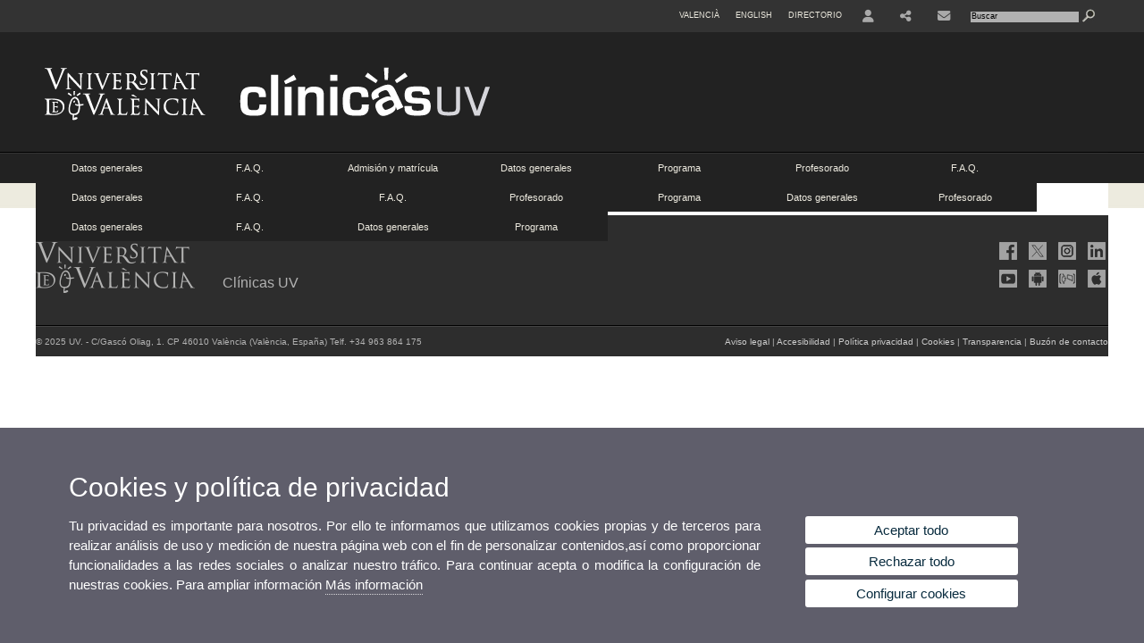

--- FILE ---
content_type: text/html; charset=UTF-8
request_url: https://www.uv.es/fundacion-lluis-alcanyis/es/titulos-propios.html
body_size: 44205
content:




<!DOCTYPE html PUBLIC "-//W3C//DTD XHTML 1.0 Transitional//EN" "http://www.w3.org/TR/xhtml1/DTD/xhtml1-transitional.dtd">
	<html xmlns="http://www.w3.org/1999/xhtml" xml:lang="es" lang="es" xmlns:og="http://ogp.me/ns#"
      xmlns:fb="http://www.facebook.com/2008/fbml">
	<head><script type="text/javascript">
	
			if (false){ //Si hay //redireccionar
				var url = window.location.href;
				var esCorta = false;
				if (url != null)
				{
					if (url.indexOf("/ca") < 0 && url.indexOf("/es") < 0 && url.indexOf("/en") < 0)
					{
						esCorta = true;
					}
				}

				if (!esCorta)
				{
					window.location.replace("");
				}
			}
	
	</script>
        
    <link rel="alternate" hreflang="ca" href="https://www.uv.es/fundacio-lluis-alcanyis/ca/titols-propis.html"/><link rel="alternate" hreflang="en" href="https://www.uv.es/lluis-alcanyis-foundation/en/specific-degrees.html"/>
	               
	           
				        <meta http-equiv="content-type" content="text/html; charset=utf-8"/>
        <meta http-equiv="X-UA-Compatible" content="IE=Edge"/>
        <meta name="keywords" content=""/><link rel="canonical" href="https://www.uv.es/fundacion-lluis-alcanyis/es/titulos-propios.html"/><meta name="robots" content="all"/><title></title><meta content="width=device-width, initial-scale=1.0" name="viewport"/><!-- non-retina iPhone pre iOS 7 -->
		<link rel="apple-touch-icon" href="/recursos/fatwirepub/img/logoapp_57.png" sizes="57x57"/>
		<!-- non-retina iPad pre iOS 7 -->
		<link rel="apple-touch-icon" href="/recursos/fatwirepub/img/logoapp_72.png" sizes="72x72"/>
		<!-- non-retina iPad iOS 7 -->
		<link rel="apple-touch-icon" href="/recursos/fatwirepub/img/logoapp_76.png" sizes="76x76"/>
		<!-- retina iPhone pre iOS 7 -->
		<link rel="apple-touch-icon" href="/recursos/fatwirepub/img/logoapp_114.png" sizes="114x114"/>
		<!-- retina iPhone iOS 7 -->
		<link rel="apple-touch-icon" href="/recursos/fatwirepub/img/logoapp_120.png" sizes="120x120"/>
		<!-- retina iPad pre iOS 7 -->
		<link rel="apple-touch-icon" href="/recursos/fatwirepub/img/logoapp_144.png" sizes="144x144"/>
		<!-- retina iPad iOS 7 -->
		<link rel="apple-touch-icon" href="/recursos/fatwirepub/img/logoapp_152.png" sizes="152x152"/>
	
		<link rel="stylesheet" type="text/css" href='/recursos/fatwirepub/css/estilo.css' />
		<link rel="stylesheet" type="text/css" href='/recursos/fatwirepub/css/estilo-arena.css' /><link rel="stylesheet" type="text/css" href='/recursos/fatwirepub/css/uv.css' />
		<link rel="stylesheet" type="text/css" href='/recursos/fatwirepub/css/humanity/jquery-ui-1.8.16.custom.css' />
		 <!-- Add the v6 core styles and then select the individual styles you need, like Solid and Brands -->
		  <link href="/recursos/fatwirepub/fontawesome-6.7.1/css/fontawesome.css" rel="stylesheet" />
		  <link href="/recursos/fatwirepub/fontawesome-6.7.1/css/brands.css" rel="stylesheet" />
		  <link href="/recursos/fatwirepub/fontawesome-6.7.1/css/solid.css" rel="stylesheet" />
		
		  <!-- support v4 icon references/syntax -->
		  <link href="/recursos/fatwirepub/fontawesome-6.7.1/css/v4-font-face.css" rel="stylesheet" />
		  <link href="/recursos/fatwirepub/fontawesome-6.7.1/css/v4-shims.css" rel="stylesheet" />

	
		<script type="text/javascript" src="/recursos/fatwirepub/js/paracepas.js"></script> 
		<script type="text/javascript" src="/recursos/fatwirepub/js/jquery-1.7.2.min.js"></script>

		<script type="text/javascript" src="/recursos/fatwirepub/js/html5lightbox.js"></script>
		<script type="text/javascript" src='/recursos/fatwirepub/js/jquery-ui-1.8.16.custom.min.js'></script>
		<script type="text/javascript" src='/recursos/fatwirepub/js/jquery.tinycarousel.js'></script>
		<script type="text/javascript" src="/recursos/fatwirepub/js/slider.js" ></script>
		<script type="text/javascript" src='/recursos/fatwirepub/js/jquery.ui.datepicker-ca.js'></script> 
		<script type="text/javascript" src='/recursos/fatwirepub/js/jquery.ui.datepicker-es.js'></script> 
		<script type="text/javascript" src='/recursos/fatwirepub/js/jquery-ui-timepicker-addon.js'></script> 
		<script type="text/javascript" src='/recursos/fatwirepub/js/jquery.imgCrossfade.min.js'></script> 
		<script type="text/javascript" src='/recursos/fatwirepub/js/jquery.ihavecookies.js'></script>
		<script type="text/javascript" src='/recursos/fatwirepub/js/website.js'></script>
		<script type="text/javascript" src='/recursos/fatwirepub/js/flexcroll.js'></script>
		<script type="text/javascript" src='/recursos/fatwirepub/js/tab.js'></script>
		<script type="text/javascript" src='/recursos/fatwirepub/js/dropdown.js'></script>
		<script type="text/javascript" src='/recursos/fatwirepub/js/collapse.js'></script>
		
		<script type="text/javascript" src='/recursos/fatwirepub/js/FileSaver.js'></script>
		<script type="text/javascript" src='/recursos/fatwirepub/js/Blob.js'></script>
		<script type="text/javascript" src='/recursos/fatwirepub/js/ics.js'></script>
	
		<link rel="stylesheet" href="https://cdnjs.cloudflare.com/ajax/libs/Chart.js/2.8.0/Chart.min.css"/>
		<script type="text/javascript" src="https://cdnjs.cloudflare.com/ajax/libs/Chart.js/2.8.0/Chart.bundle.min.js"></script>
		<script type="text/javascript" src="https://cdn.jsdelivr.net/gh/emn178/chartjs-plugin-labels/src/chartjs-plugin-labels.js"></script>
		
		
	<script async src="https://www.googletagmanager.com/gtag/js?id=G-XSDF12DF69"></script>
	<script type="text/javascript">
	
	function CookiesOk(){
		
			if($.fn.ihavecookies.preference("analytics") === true){
			
				
					
					  window.dataLayer = window.dataLayer || [];
					  function gtag(){dataLayer.push(arguments);}
					  gtag('js', new Date());

					  gtag('config', 'G-XSDF12DF69');
					  
					
				         (function() {
				            var cx = '011592280532160877737:coaccikotj0';
				            var gcse = document.createElement('script'); gcse.type = 'text/javascript'; gcse.async = true;
				            gcse.src = (document.location.protocol == 'https:' ? 'https:' : 'http:') +
				                '//www.google.es/cse/cse.js?cx=' + cx;
				            var s = document.getElementsByTagName('script')[0]; s.parentNode.insertBefore(gcse, s);
				          })();
				        
				
			}
		
		

		if($.fn.ihavecookies.preference("preferences") === true){
		
				if (false)
					document.cookie =  "c_locale=es_ES;expires=" + myDate + ";Secure;domain=uv.es;path=/";
					
				if (true){//Sino hay
					var myDate = new Date();
					myDate.setMonth(myDate.getMonth() + 12);
					console.log(myDate);
					document.cookie = "c_locale=es_ES;expires=" + myDate + ";Secure;domain=uv.es;path=/";
				}
		
		}

	}
	
	CookiesOk();
	
	</script></head><body><div id="wrap"  class="wrap-negro"  ><div id="containerCab">


<div id="pre-cabecera">	
	
	
		
		
			
			
			
		

				
				
			<div class="menu-servicios-nou">
			<ul><li class="idiomes-nou"><a lang="ca" xml:lang="ca" href="https://www.uv.es/fundacio-lluis-alcanyis/ca/titols-propis.html" title="Enllaç a la pàgina d'inici de la UV, versió Valencià">Valencià</a></li><li class="idiomes-nou"><a lang="en" xml:lang="en" href="https://www.uv.es/lluis-alcanyis-foundation/en/specific-degrees.html" title="Link to UV's home page, English version">English</a></li>


<li class="directori-nou  enlace-cab-51"  ><a href='javascript:mostrarLista(51);' style="padding: 0;"><span>Directorio</span></a><ul class="lista-perfiles-nou-seg enlace-icono"><li ><a href="https://www.uv.es/uvweb/universidad/es/directorio/facultades-escuelas-1285846794920.html" title = "Facultades y Escuelas" >Facultades y Escuelas</a></li><li ><a href="https://www.uv.es/uvweb/universidad/es/directorio/departamentos-1285846794927.html" title = "Departamentos" >Departamentos</a></li><li ><a href="https://www.uv.es/uvweb/universidad/es/directorio/servicios-1285846794934.html" title = "Enllace a Servicios" >Servicios</a></li><li ><a href="https://www.uv.es/uvweb/universidad/es/directorio/institutos-investigacion-eris-1285846795127.html" title = "Enllace a Institutos" >Institutos Investigación y ERI</a></li><li ><a href="https://www.uv.es/uvweb/universidad/es/directorio/grupos-investigacion-1285956741406.html" title = "Enlace a Grupos de Investigación" >Grupos de Investigación</a></li><li ><a href="https://www.uv.es/uvweb/universidad/es/directorio/otras-estructuras/centros-singulares-1285847103169.html" title = "Enlace a Otras estructuras" >Otras estructuras</a></li><li ><a href="https://www.uv.es/uvweb/universidad/es/directorio/consejo-direccion/consejo-direccion-1286041453118.html" title = "Enlace a Consejo de Dirección" >Consejo de Dirección</a></li><li ><a href="https://www.uv.es/uvweb/universidad/es/directorio/otros-organos-universidad/otros-organos-universidad-1285854394935.html" title = "Enlace a Otros órganos de la Universidad" >Otros órganos de la Universidad</a></li><li ><a href="https://www.uv.es/uvweb/universidad/es/directorio/fundaciones-entidades-asociadas/fundacion-general-uv-1285847103191.html" title = "Enllaç a Fundaciones y entidades asociadas" >Fundaciones y entidades asociadas</a></li><li ><a href="https://www.uv.es/uvweb/universidad/es/directorio/catedras-institucionales-1285846794956.html" title = "Enlace a Cátedras institucionales" >Cátedras institucionales</a></li><li ><a href="https://www.uv.es/uvweb/universidad/es/directorio/buscador-personas-1285866527763.html" title = "Enlace a Buscador de personas" >Buscador de personas</a></li><li ><a href="https://www.uv.es/uvweb/universidad/es/directorio/planos-1285973759558.html" title = "Enlace a Planos" >Planos</a></li><li ><a href="https://www.uv.es/uvweb/universidad/es/directorio/directorio-telefonico/buscador-telefonos-1285924545938.html" title = "Enlace a Directorio telefónico" >Directorio telefónico</a></li><li ><a href="https://www.uv.es/uvweb/universidad/es/directorio/emergencias-seguridad/emergencias-dentro-del-horario-laboral-1285949714693.html" title = "Enlace a Emergencias y Seguridad" >Emergencias y Seguridad</a></li></ul></li><li class="directori-nou enlace-icono enlace-cab-52">
									<a  href='javascript:mostrarLista(52);' style="padding: 0;"><span><span class="fa fa-user"><span class="sr-only">User</span></span></span></a><ul class="lista-perfiles-nou-seg"><li ><a href="http://correo.uv.es/" title = "Enllaç entorno" >Entorno de usuario UV</a></li><li ><a href="https://www.uv.es/sede-electronica/es/sede-electronica-uv.html" title = "Enlace a Sede Electrónica UV" >Sede Electrónica UV</a></li><li ><a href="https://www.uv.es/uvweb/registro-general/es/registro-general-1285868559166.html" title = "Enlace a Registro General" >Registro General</a></li><li ><a href="http://tauler.uv.es/" title = "Enllaç tablon oficial" >Tauler Oficial d'anuncis UV</a></li><li ><a href="https://aulavirtual.uv.es/" title = "Enllaç aula virtual" >Aula Virtual</a></li><li ><a href="https://contrataciondelestado.es/wps/portal/!ut/p/b1/[base64]/dl4/d5/L0lHSkovd0RNQURrQUVnQSEhLzRKVUUvZXM!/" title = "Enlace perfil contratante" >Perfil de contratante</a></li></ul></li><li class="directori-nou enlace-icono enlace-cab-53"><a  href='javascript:mostrarLista(53);' style="padding: 0;"><span><span class="fa fa-share-alt"></span></span></a><ul class="lista-perfiles-nou-seg"><li ><a href="https://www.facebook.com/fundaciolluisalcanyisUV/" title = "Facebook" ><span style="font-size:1.5em" class="fa fa-facebook fa-2x" aria-hidden="true" >&nbsp;</span><span class="sr-only">Facebook</span></a></li><li ><a href="https://twitter.com/fllalcanyis" title = "Twitter" ><span style="font-size:1.5em" class="fa fa-twitter fa-2x" aria-hidden="true">&nbsp;</span><span class="sr-only">Twitter</span></a></li><li ><a href="https://www.youtube.com/channel/UC-sljZc1KRUiDNOfPKUQg8Q?view_as=subscriber" title = "Youtube" >		<span style="font-size:1.5em" class="fa fa-youtube fa-2x" aria-hidden="true">&nbsp;</span><span class="sr-only">Youtube</span></a></li><li ><a href="https://www.instagram.com/fundaciolluisalcanyis/" title = "Isntagram" >		<span style="font-size:1.5em" class="fa fa-instagram fa-2x" aria-hidden="true" >&nbsp;</span><span class="sr-only">Instagram</span></a></li><li ><a href="https://www.linkedin.com/company/fundaci%C3%B3-llu%C3%ADs-alcany%C3%ADs-de-la-universitat-de-val%C3%A8ncia/?originalSubdomain=es" title = "Linkedin" ><span style="font-size:1.5em" class="fa fa-linkedin fa-2x" aria-hidden="true">&nbsp;</span><span class="sr-only">Linkedin</span></a></li></ul></li><li class="directori-nou enlace-icono"><a href="https://www.uv.es/fundacion-lluis-alcanyis/es/fundacion/ubicacio-contacte.html" title = "Enllaç a contacte" ><i class="fa fa-envelope"></i></a></li><script type="text/javascript">				
						function mostrarLista (n) {
							var visibility = $('.enlace-cab-'+n+' ul').css( "visibility" ); 

							if(visibility != 'visible') {
								$('.enlace-cab-'+n+' ul').css( "opacity","1" ); 
								$('.enlace-cab-'+n+' ul').css( "visibility","visible" ); 
							 	for(var i=1;i<4;i++){
									 if(i!=n){
										 $('.enlace-cab-'+i+' ul').css( "opacity","" ); 
										 $('.enlace-cab-'+i+' ul').css( "visibility","" );	
									 }
							 	}
							}
							if(visibility == 'visible') {
								 $('.enlace-cab-'+n+' ul').css( "opacity","" ); 
								 $('.enlace-cab-'+n+' ul').css( "visibility","hidden" );
							}
						}
					
					</script>
					
					<li class="buscador-nou">
						<form action="https://www.uv.es:443/sites/Satellite" method="get" name="formBuscador" >
							<input type="hidden" name="pagename" value="Fundacio_Lluis_Alcanyis/Page/TPGListat"/>
							<input type="hidden" name="cid" value="1286269802340"/>
							<input type="hidden" name="site" value="Fundacio_Lluis_Alcanyis"/>
							<input type="hidden" name="locale" value="es_ES"/>
							<input type="hidden" name="p1" value="Cercador"/>
						    <!-- label for="p3"  style="display:none">< %=litBuscador %></label--><input title="Buscador" value="Buscar" name="g3" id="g3" class="form-text" type="text" size="20" onfocus="javascript:this.value='';" 
						    		onblur="javascript:if(this.value==''){this.value='';}" 
						    		accesskey="i"/>
							<input type="submit" class="form-submit" value="&nbsp;"/>
						</form>				
					</li>
									
			</ul>
		</div>
		</div>
		<div id="cabecera"    class="cabecera-negro" ><h1 id="logo"><map name="mapa1" id="mapa1" >	
					<area  shape="rect" title="Universitat de València" alt="Universitat de València" coords="0,0,215,135" href="https://www.uv.es/uvweb/universidad/es/universidad-valencia-1285845048380.html/"/><area  shape="rect" title="Fundació Lluís Alcanyís" alt="Fundació Lluís Alcanyís" coords="216,0,775,135" href="https://www.uv.es/fundacion-lluis-alcanyis/es/fundacion-lluis-alcanyis-universitat-valencia.html"/></map>
					<img src="/recursos/fatwirepub/ccurl/327/34/cap_cliniquesuv_es.png" alt="Logo del portal" usemap="#mapa1" /> 
					</h1>	
					</div><script type="text/javascript">				
		function mostrarLista (n) {
			var visibility = $('.enlace-cab-'+n+' ul').css( "visibility" ); 
			console.log('primero: ');
			console.log();
			if(visibility != 'visible') {

				console.log('tercero: ');
				console.log();
				$('.enlace-cab-'+n+' ul').css( "opacity","1" ); 
				$('.enlace-cab-'+n+' ul').css( "visibility","visible" ); 
			 	for(var i=1;i<4;i++){
					 if(i!=n){
						 $('.enlace-cab-'+i+' ul').css( "opacity","" ); 
						 $('.enlace-cab-'+i+' ul').css( "visibility","" );	
					 }
			 	}
			}
			if(visibility == 'visible') {
				 $('.enlace-cab-'+n+' ul').css( "opacity","" ); 
				 $('.enlace-cab-'+n+' ul').css( "visibility","hidden" );
			}
		}
	
	</script>
	




        
		
		
		
    




<!-- CSEMenuPrincipal para que se cachee aunque sea vacio -->

		
			<div id="menu-segundos" class="menu-negro">
				<div id="menu-principal" class=" menu-principal-negro" >
				<button type='button' class='boton-menu' style='display:none'><span class='barra-menu'></span><span class='barra-menu'></span><span class='barra-menu'></span><span class="menu-text">Menú</span></button>
				
				<ul class="menu-prim-nuevo  menu-prim-nuevo-negro"><li class='menu1'>
								<script type="text/javascript">
								// <![CDATA[ 
									document.write("<a class='' href='https://www.uv.es/uvweb/nulles/datos-generales-1286217758937.html' title='Datos generales'>Datos generales</a>");
								// ]]>
								
								
								
								</script>
								<noscript>
								<a class="" href="https://www.uv.es/uvweb/nulles/datos-generales-1286217758937.html" title="Datos generales">Datos generales</a>
								</noscript>
								
								
								</li><li class='menu2'>
								<script type="text/javascript">
								// <![CDATA[ 
									document.write("<a class='' href='https://www.uv.es/uvweb/nulles/q-1286217734392.html' title='F.A.Q.'>F.A.Q.</a>");
								// ]]>
								
								
								
								</script>
								<noscript>
								<a class="" href="https://www.uv.es/uvweb/nulles/q-1286217734392.html" title="F.A.Q.">F.A.Q.</a>
								</noscript>
								
								
								</li><li class='menu3'>
								<script type="text/javascript">
								// <![CDATA[ 
									document.write("<a class='' href='https://www.uv.es/fundacion-lluis-alcanyis/es/admision-matricula.html' title='Admisión y matrícula'>Admisión y matrícula</a>");
								// ]]>
								
								
								
								</script>
								<noscript>
								<a class="" href="https://www.uv.es/fundacion-lluis-alcanyis/es/admision-matricula.html" title="Admisión y matrícula">Admisión y matrícula</a>
								</noscript>
								
								
								</li><li class='menu4'>
								<script type="text/javascript">
								// <![CDATA[ 
									document.write("<a class='' href='https://www.uv.es/fundacion-lluis-alcanyis/es/formacion/masteres-propios/master-propi-odontologia-restauradora-endodoncia/datos-generales.html' title='Datos generales'>Datos generales</a>");
								// ]]>
								
								
								
								</script>
								<noscript>
								<a class="" href="https://www.uv.es/fundacion-lluis-alcanyis/es/formacion/masteres-propios/master-propi-odontologia-restauradora-endodoncia/datos-generales.html" title="Datos generales">Datos generales</a>
								</noscript>
								
								
								</li><li class='menu5'>
								<script type="text/javascript">
								// <![CDATA[ 
									document.write("<a class='' href='https://www.uv.es/fundacion-lluis-alcanyis/es/formacion/masteres-propios/master-propi-endodoncia/programa.html' title='Programa'>Programa</a>");
								// ]]>
								
								
								
								</script>
								<noscript>
								<a class="" href="https://www.uv.es/fundacion-lluis-alcanyis/es/formacion/masteres-propios/master-propi-endodoncia/programa.html" title="Programa">Programa</a>
								</noscript>
								
								
								</li><li class='menu6'>
								<script type="text/javascript">
								// <![CDATA[ 
									document.write("<a class='' href='https://www.uv.es/fundacion-lluis-alcanyis/es/formacion/masteres-propios/master-propi-endodoncia/profesorado.html' title='Profesorado'>Profesorado</a>");
								// ]]>
								
								
								
								</script>
								<noscript>
								<a class="" href="https://www.uv.es/fundacion-lluis-alcanyis/es/formacion/masteres-propios/master-propi-endodoncia/profesorado.html" title="Profesorado">Profesorado</a>
								</noscript>
								
								
								</li><li class='menu7'>
								<script type="text/javascript">
								// <![CDATA[ 
									document.write("<a class='' href='https://www.uv.es/fundacion-lluis-alcanyis/es/formacion/masteres-propios/master-propi-endodoncia/q.html' title='F.A.Q.'>F.A.Q.</a>");
								// ]]>
								
								
								
								</script>
								<noscript>
								<a class="" href="https://www.uv.es/fundacion-lluis-alcanyis/es/formacion/masteres-propios/master-propi-endodoncia/q.html" title="F.A.Q.">F.A.Q.</a>
								</noscript>
								
								
								</li><li class='menu8'>
								<script type="text/javascript">
								// <![CDATA[ 
									document.write("<a class='' href='https://www.uv.es/fundacion-lluis-alcanyis/es/formacion/masteres-propios/master-propi-endodoncia/datos-generales.html' title='Datos generales'>Datos generales</a>");
								// ]]>
								
								
								
								</script>
								<noscript>
								<a class="" href="https://www.uv.es/fundacion-lluis-alcanyis/es/formacion/masteres-propios/master-propi-endodoncia/datos-generales.html" title="Datos generales">Datos generales</a>
								</noscript>
								
								
								</li><li class='menu9'>
								<script type="text/javascript">
								// <![CDATA[ 
									document.write("<a class='' href='https://www.uv.es/fundacion-lluis-alcanyis/es/formacion/masteres-propios/master-propi-especialitzacio-ortodoncia/q.html' title='F.A.Q.'>F.A.Q.</a>");
								// ]]>
								
								
								
								</script>
								<noscript>
								<a class="" href="https://www.uv.es/fundacion-lluis-alcanyis/es/formacion/masteres-propios/master-propi-especialitzacio-ortodoncia/q.html" title="F.A.Q.">F.A.Q.</a>
								</noscript>
								
								
								</li><li class='menu10'>
								<script type="text/javascript">
								// <![CDATA[ 
									document.write("<a class='' href='https://www.uv.es/uvweb/nulles/q-1286217720447.html' title='F.A.Q.'>F.A.Q.</a>");
								// ]]>
								
								
								
								</script>
								<noscript>
								<a class="" href="https://www.uv.es/uvweb/nulles/q-1286217720447.html" title="F.A.Q.">F.A.Q.</a>
								</noscript>
								
								
								</li><li class='menu11'>
								<script type="text/javascript">
								// <![CDATA[ 
									document.write("<a class='' href='https://www.uv.es/uvweb/nulles/profesorado-1286217720309.html' title='Profesorado'>Profesorado</a>");
								// ]]>
								
								
								
								</script>
								<noscript>
								<a class="" href="https://www.uv.es/uvweb/nulles/profesorado-1286217720309.html" title="Profesorado">Profesorado</a>
								</noscript>
								
								
								</li><li class='menu12'>
								<script type="text/javascript">
								// <![CDATA[ 
									document.write("<a class='' href='https://www.uv.es/uvweb/nulles/programa-1286217719410.html' title='Programa'>Programa</a>");
								// ]]>
								
								
								
								</script>
								<noscript>
								<a class="" href="https://www.uv.es/uvweb/nulles/programa-1286217719410.html" title="Programa">Programa</a>
								</noscript>
								
								
								</li><li class='menu13'>
								<script type="text/javascript">
								// <![CDATA[ 
									document.write("<a class='' href='https://www.uv.es/fundacion-lluis-alcanyis/es/formacion/masteres-propios/master-propi-avancat-protesi-dental/datos-generales.html' title='Datos generales'>Datos generales</a>");
								// ]]>
								
								
								
								</script>
								<noscript>
								<a class="" href="https://www.uv.es/fundacion-lluis-alcanyis/es/formacion/masteres-propios/master-propi-avancat-protesi-dental/datos-generales.html" title="Datos generales">Datos generales</a>
								</noscript>
								
								
								</li><li class='menu14'>
								<script type="text/javascript">
								// <![CDATA[ 
									document.write("<a class='pagenum menu2nivel' rel='0'  href='javascript:menu(14);' title='Profesorado'>Profesorado</a>");
								// ]]>
								
								
								
								</script>
								<noscript>
								<a class="pagenum menu2nivel" rel='0'  href="https://www.uv.es/fundacion-lluis-alcanyis/es/profesorado.html" title="Profesorado">Profesorado</a>
								</noscript>
								
								
								
									<ul class='menu-seg-nuevo' ><li><a href="https://www.uv.es/fundacion-lluis-alcanyis/es/profesorado/admision-matricula.html" title="Admisión y matrícula"  > Admisión y matrícula</a></li></ul></li><li class='menu15'>
								<script type="text/javascript">
								// <![CDATA[ 
									document.write("<a class='' href='https://www.uv.es/fundacion-lluis-alcanyis/es/formacion/masteres-propios/master-propio-especializacion-ortodoncia/datos-generales.html' title='Datos generales'>Datos generales</a>");
								// ]]>
								
								
								
								</script>
								<noscript>
								<a class="" href="https://www.uv.es/fundacion-lluis-alcanyis/es/formacion/masteres-propios/master-propio-especializacion-ortodoncia/datos-generales.html" title="Datos generales">Datos generales</a>
								</noscript>
								
								
								</li><li class='menu16'>
								<script type="text/javascript">
								// <![CDATA[ 
									document.write("<a class='' href='https://www.uv.es/fundacion-lluis-alcanyis/es/q.html' title='F.A.Q.'>F.A.Q.</a>");
								// ]]>
								
								
								
								</script>
								<noscript>
								<a class="" href="https://www.uv.es/fundacion-lluis-alcanyis/es/q.html" title="F.A.Q.">F.A.Q.</a>
								</noscript>
								
								
								</li><li class='menu17'>
								<script type="text/javascript">
								// <![CDATA[ 
									document.write("<a class='' href='https://www.uv.es/fundacion-lluis-alcanyis/es/datos-generales.html' title='Datos generales'>Datos generales</a>");
								// ]]>
								
								
								
								</script>
								<noscript>
								<a class="" href="https://www.uv.es/fundacion-lluis-alcanyis/es/datos-generales.html" title="Datos generales">Datos generales</a>
								</noscript>
								
								
								</li><li class='menu18'>
								<script type="text/javascript">
								// <![CDATA[ 
									document.write("<a class='' href='https://www.uv.es/fundacion-lluis-alcanyis/es/programa.html' title='Programa'>Programa</a>");
								// ]]>
								
								
								
								</script>
								<noscript>
								<a class="" href="https://www.uv.es/fundacion-lluis-alcanyis/es/programa.html" title="Programa">Programa</a>
								</noscript>
								
								
								</li>
					</ul>
				
				</div> 
					<script type="text/javascript">
					// <![CDATA[ 
					document.write("<ul class='menu-prim-movil-nou' ><li class='menu-movil-1'><a class='' href='https://www.uv.es/uvweb/nulles/datos-generales-1286217758937.html' title='Datos generales'>Datos generales <span class='ar1'><i class='fa fa-angle-right'></i></span><span style='display:none' class='ad1'><i class='fa fa-angle-down'></i></span></a></li><li class='menu-movil-2'><a class='' href='https://www.uv.es/uvweb/nulles/q-1286217734392.html' title='F.A.Q.'>F.A.Q. <span class='ar2'><i class='fa fa-angle-right'></i></span><span style='display:none' class='ad2'><i class='fa fa-angle-down'></i></span></a></li><li class='menu-movil-3'><a class='' href='https://www.uv.es/fundacion-lluis-alcanyis/es/admision-matricula.html' title='Admisión y matrícula'>Admisión y matrícula <span class='ar3'><i class='fa fa-angle-right'></i></span><span style='display:none' class='ad3'><i class='fa fa-angle-down'></i></span></a></li><li class='menu-movil-4'><a class='' href='https://www.uv.es/fundacion-lluis-alcanyis/es/formacion/masteres-propios/master-propi-odontologia-restauradora-endodoncia/datos-generales.html' title='Datos generales'>Datos generales <span class='ar4'><i class='fa fa-angle-right'></i></span><span style='display:none' class='ad4'><i class='fa fa-angle-down'></i></span></a></li><li class='menu-movil-5'><a class='' href='https://www.uv.es/fundacion-lluis-alcanyis/es/formacion/masteres-propios/master-propi-endodoncia/programa.html' title='Programa'>Programa <span class='ar5'><i class='fa fa-angle-right'></i></span><span style='display:none' class='ad5'><i class='fa fa-angle-down'></i></span></a></li><li class='menu-movil-6'><a class='' href='https://www.uv.es/fundacion-lluis-alcanyis/es/formacion/masteres-propios/master-propi-endodoncia/profesorado.html' title='Profesorado'>Profesorado <span class='ar6'><i class='fa fa-angle-right'></i></span><span style='display:none' class='ad6'><i class='fa fa-angle-down'></i></span></a></li><li class='menu-movil-7'><a class='' href='https://www.uv.es/fundacion-lluis-alcanyis/es/formacion/masteres-propios/master-propi-endodoncia/q.html' title='F.A.Q.'>F.A.Q. <span class='ar7'><i class='fa fa-angle-right'></i></span><span style='display:none' class='ad7'><i class='fa fa-angle-down'></i></span></a></li><li class='menu-movil-8'><a class='' href='https://www.uv.es/fundacion-lluis-alcanyis/es/formacion/masteres-propios/master-propi-endodoncia/datos-generales.html' title='Datos generales'>Datos generales <span class='ar8'><i class='fa fa-angle-right'></i></span><span style='display:none' class='ad8'><i class='fa fa-angle-down'></i></span></a></li><li class='menu-movil-9'><a class='' href='https://www.uv.es/fundacion-lluis-alcanyis/es/formacion/masteres-propios/master-propi-especialitzacio-ortodoncia/q.html' title='F.A.Q.'>F.A.Q. <span class='ar9'><i class='fa fa-angle-right'></i></span><span style='display:none' class='ad9'><i class='fa fa-angle-down'></i></span></a></li><li class='menu-movil-10'><a class='' href='https://www.uv.es/uvweb/nulles/q-1286217720447.html' title='F.A.Q.'>F.A.Q. <span class='ar10'><i class='fa fa-angle-right'></i></span><span style='display:none' class='ad10'><i class='fa fa-angle-down'></i></span></a></li><li class='menu-movil-11'><a class='' href='https://www.uv.es/uvweb/nulles/profesorado-1286217720309.html' title='Profesorado'>Profesorado <span class='ar11'><i class='fa fa-angle-right'></i></span><span style='display:none' class='ad11'><i class='fa fa-angle-down'></i></span></a></li><li class='menu-movil-12'><a class='' href='https://www.uv.es/uvweb/nulles/programa-1286217719410.html' title='Programa'>Programa <span class='ar12'><i class='fa fa-angle-right'></i></span><span style='display:none' class='ad12'><i class='fa fa-angle-down'></i></span></a></li><li class='menu-movil-13'><a class='' href='https://www.uv.es/fundacion-lluis-alcanyis/es/formacion/masteres-propios/master-propi-avancat-protesi-dental/datos-generales.html' title='Datos generales'>Datos generales <span class='ar13'><i class='fa fa-angle-right'></i></span><span style='display:none' class='ad13'><i class='fa fa-angle-down'></i></span></a></li><li class='menu-movil-14'><a class='pagenum menu2nivel' rel='0'  href='javascript:menuMovil(14);' title='Profesorado'>Profesorado <span class='ar14'><i class='fa fa-angle-right'></i></span><span style='display:none' class='ad14'><i class='fa fa-angle-down'></i></span></a><ul class='menu-seg-movil ms14' style='display:none'><li><a href='https://www.uv.es/fundacion-lluis-alcanyis/es/profesorado/admision-matricula.html' title='Admisión y matrícula'  >Admisión y matrícula</a></li></ul></li><li class='menu-movil-15'><a class='' href='https://www.uv.es/fundacion-lluis-alcanyis/es/formacion/masteres-propios/master-propio-especializacion-ortodoncia/datos-generales.html' title='Datos generales'>Datos generales <span class='ar15'><i class='fa fa-angle-right'></i></span><span style='display:none' class='ad15'><i class='fa fa-angle-down'></i></span></a></li><li class='menu-movil-16'><a class='' href='https://www.uv.es/fundacion-lluis-alcanyis/es/q.html' title='F.A.Q.'>F.A.Q. <span class='ar16'><i class='fa fa-angle-right'></i></span><span style='display:none' class='ad16'><i class='fa fa-angle-down'></i></span></a></li><li class='menu-movil-17'><a class='' href='https://www.uv.es/fundacion-lluis-alcanyis/es/datos-generales.html' title='Datos generales'>Datos generales <span class='ar17'><i class='fa fa-angle-right'></i></span><span style='display:none' class='ad17'><i class='fa fa-angle-down'></i></span></a></li><li class='menu-movil-18'><a class='' href='https://www.uv.es/fundacion-lluis-alcanyis/es/programa.html' title='Programa'>Programa <span class='ar18'><i class='fa fa-angle-right'></i></span><span style='display:none' class='ad18'><i class='fa fa-angle-down'></i></span></a></li></ul>");
					// ]]>
					</script>	
				
				
												<script type="text/javascript">
								// <![CDATA[ 
									
									function menu (n) {
										
									//	var element = document.getElementsByClassName('menu'+n);
							       //      if(element.style.visibility == 'hidden'){
							        //    alert(element.style.width);
							        //    }
										 
										 var index = $('.menu'+n+' ul').css( "z-index" ); 
										 if(index == '99999'){
											 $('.menu'+n+' ul').css( "opacity","1" ); 
											 $('.menu'+n+' ul').css( "visibility","visible" );  
											 $('.menu'+n+' ul').css( "z-index","9999" );
											 for(var i=1;i<8;i++){
												 if(i!=n){
													 $('.menu'+i+' ul').css( "opacity","" ); 
													 $('.menu'+i+' ul').css( "visibility","" );
													 $('.menu'+i+' ul').css( "z-index","99999" );													 
												 }
											 }
										 }
										 if(index == '9999'){
											 $('.menu'+n+' ul').css( "opacity","" ); 
											 $('.menu'+n+' ul').css( "visibility","hidden" );
											 $('.menu'+n+' ul').css( "z-index","99999" );
											 
							//				 $('.menu'+n).mouseleave( function() { $('.menu'+n+' ul').css( "visibility","" ); });
										 }
										 
			 
			   						}
									
									
									
									function menuMovil (n) {
										 $( ".ms"+n ).toggle();
										 $( ".ar"+n ).toggle();
										 $( ".ad"+n ).toggle();
									}
									
									$( ".boton-menu" ).click(function() {
										
										  	$( ".menu-prim-movil-nou" ).toggle();
										  	$( ".menu-servicios-nou" ).toggle();
											$( ".menu-perfiles-nou" ).toggle();
										 
										  
										  $( ".menu-slider" ).toggle();
										  $( ".menu-slider-segons" ).toggle();
										});
									
			//						$( ".menu-prim-movil li" ).click(function() {
				//						  $( ".menu-prim-movil li ul" ).toggle();
				//						});
									
									
								// ]]>
								
								
								
								</script></div>
		
		
		
		
		
		
	


<div id="slider-segons-largo"></div>





	
	
	
	<div id="footer">
	
		<div class="pie-pagina">
		 <div class="logo-pie"><img src="/recursos/fatwirepub/css/logoPeu.png" alt="Logo del portal"/><span >Clínicas UV</span><div class="iconos-pie  ">
							
							
							
						
									
									
									
								<script type="text/javascript">
										$(document).ready(function() { 
											$( "img.facebookhover" ).hover(
													function() {
													$( this ).attr("src","//www.uv.es/uwm/xarxes_socials/facebook_activo.png" );
													}, function() {
													$( this ).attr("src","//www.uv.es/uwm/xarxes_socials/facebook_inactivo.png");
													}
											);
										});
										</script><a title="facebook" href="https://www.facebook.com/cliniquesuniversitatvalencia"><img class="facebookhover" alt="facebook" src="//www.uv.es/uwm/xarxes_socials/facebook_inactivo.png" /></a>
							
							
							
						
									
									
									
								<script type="text/javascript">
										$(document).ready(function() { 
											$( "img.twitterhover" ).hover(
													function() {
													$( this ).attr("src","//www.uv.es/uwm/xarxes_socials/twitter_activo.png" );
													}, function() {
													$( this ).attr("src","//www.uv.es/uwm/xarxes_socials/twitter_inactivo.png");
													}
											);
										});
										</script><a title="twitter" href="https://x.com/cliniquesuv"><img class="twitterhover" alt="twitter" src="//www.uv.es/uwm/xarxes_socials/twitter_inactivo.png" /></a>
							
							
							
						
									
									
									
								<script type="text/javascript">
										$(document).ready(function() { 
											$( "img.Instagrampeu" ).hover(
													function() {
													$( this ).attr("src","//www.uv.es/uwm/xarxes_socials/instagram_activo.png" );
													}, function() {
													$( this ).attr("src","//www.uv.es/uwm/xarxes_socials/instagram_inactivo.png");
													}
											);
										});
										</script><a title="Instagram" href="https://www.instagram.com/cliniquesuv/"><img class="Instagrampeu" alt="Instagram" src="//www.uv.es/uwm/xarxes_socials/instagram_inactivo.png" /></a>
							
							
							
						
									
									
									
								<script type="text/javascript">
										$(document).ready(function() { 
											$( "img.LinkedinHover" ).hover(
													function() {
													$( this ).attr("src","//www.uv.es/uwm/xarxes_socials/linkedin_activo.png" );
													}, function() {
													$( this ).attr("src","//www.uv.es/uwm/xarxes_socials/linkedin_inactivo.png");
													}
											);
										});
										</script><a title="Linkedin" href="https://www.linkedin.com/company/fundaci%C3%B3-llu%C3%ADs-alcany%C3%ADs-de-la-universitat-de-val%C3%A8ncia/?originalSubdomain=es"><img class="LinkedinHover" alt="Linkedin" src="//www.uv.es/uwm/xarxes_socials/linkedin_inactivo.png" /></a>
							
							
							
						
									
									
									
								<script type="text/javascript">
										$(document).ready(function() { 
											$( "img.YoutubeHover" ).hover(
													function() {
													$( this ).attr("src","//www.uv.es/uwm/xarxes_socials/youtube_activo.png" );
													}, function() {
													$( this ).attr("src","//www.uv.es/uwm/xarxes_socials/youtube_inactivo.png");
													}
											);
										});
										</script><div class="clear m05"></div><a title="Youtube" href="https://www.youtube.com/channel/UC-sljZc1KRUiDNOfPKUQg8Q?view_as=subscriber"><img class="YoutubeHover" alt="Youtube" src="//www.uv.es/uwm/xarxes_socials/youtube_inactivo.png" /></a>
							
							
							
						
									
									
									
								<script type="text/javascript">
										$(document).ready(function() { 
											$( "img.android" ).hover(
													function() {
													$( this ).attr("src","//www.uv.es/uwm/xarxes_socials/android_activo.png" );
													}, function() {
													$( this ).attr("src","//www.uv.es/uwm/xarxes_socials/android_inactivo.png");
													}
											);
										});
										</script><a title="Aplicación de la Universidad de Valencia para dispositivos android" href="https://play.google.com/store/apps/details?id=net.universia.uv" target="_blank"><img class="android" alt="Aplicación de la Universidad de Valencia para dispositivos android" src="//www.uv.es/uwm/xarxes_socials/android_inactivo.png" /></a>
							
							
							
						
									
									
									
								<script type="text/javascript">
										$(document).ready(function() { 
											$( "img.Mediauni" ).hover(
													function() {
													$( this ).attr("src","//www.uv.es/uwm/xarxes_socials/mediauni_activo.png" );
													}, function() {
													$( this ).attr("src","//www.uv.es/uwm/xarxes_socials/mediauni_inactivo.png");
													}
											);
										});
										</script><a title="Mediauni" href="http://mediauni.uv.es/"><img class="Mediauni" alt="Mediauni" src="//www.uv.es/uwm/xarxes_socials/mediauni_inactivo.png" /></a>
							
							
							
						
									
									
									
								<script type="text/javascript">
										$(document).ready(function() { 
											$( "img.iphone" ).hover(
													function() {
													$( this ).attr("src","//www.uv.es/uwm/xarxes_socials/apple_activo.png" );
													}, function() {
													$( this ).attr("src","//www.uv.es/uwm/xarxes_socials/apple_inactivo.png");
													}
											);
										});
										</script><a title="Aplicación de la Universidad de Valencia para dispositivos Iphone" href="https://apps.apple.com/us/app/universitat-de-val%C3%A8ncia/id1601173273" target="_blank"><img class="iphone" alt="Aplicación de la Universidad de Valencia para dispositivos Iphone" src="//www.uv.es/uwm/xarxes_socials/apple_inactivo.png" /></a></div><div class="clear"></div>
		</div></div>
			<div class="clear m2"></div><div class="servicios-pie2"></div><div class="pie-pagina">	
		 <div class="pie-dire">&copy; 2025 UV. - C/Gascó Oliag, 1. CP 46010 València (València, España)  Telf. +34 963 864 175</div>
		<div class="pie-enlace"><a href="https://www.uv.es/uvweb/universidad/es/aviso-legal/aviso-legal-1285919088090.html" title = "Enlace a Aviso legal" >Aviso legal</a>	 | <a href="https://www.uv.es/uvweb/universidad/es/-es-accesibilidad-/-es-accesibilidad-1285917448966.html" title = "Enlace a Accesibilidad" >Accesibilidad</a>	 | <a href="https://www.uv.es/uvweb/universidad/es/politica-privacidad/responsable-delegado-proteccion-datos-1285919116693.html" title = "Enlace a Política de privacidad" >Política privacidad</a>	 | <a href="https://www.uv.es/uvweb/universidad/es/politica-privacidad/politica-cookies/son-cookies--1285919089226.html" title = "Enlace a Política de cookies" >Cookies</a>	 | <a href="http://www.uv.es/uvweb/transparencia-uv/es/portal-transparencia-1285924287697.html" title = "Enlace al portal de transparencia" >Transparencia</a>	 | <a href="https://www.uv.es/fundacion-lluis-alcanyis/es/fundacion/ubicacio-contacte.html" title = "Buzón de contacto" >Buzón de contacto</a>
		
		



		</div><div class="clear"></div>
		</div>
			
	</div>	
	
		</div>
				
				
				
			<script type="text/javascript">
			$('body').ihavecookies({
				
				onAccept:function(){
					CookiesOk()
				},
				
				title:"Cookies y política de privacidad",

				message:"Tu privacidad es importante para nosotros. Por ello te informamos que utilizamos cookies propias y de terceros para realizar análisis de uso y medición de nuestra página web con el fin de personalizar contenidos,así como proporcionar funcionalidades a las redes sociales o analizar nuestro tráfico. Para continuar acepta o modifica la configuración de nuestras cookies. Para ampliar información",
				link:"https://www.uv.es/uvweb/universidad/es/politica-privacidad/politica-cookies/son-cookies--1285919089226.html",
				moreInfoLabel: "Más información",
				acceptBtnLabel: "Aceptar todo",
				advancedBtnLabel: "Configurar cookies",
				cookieTypesTitle: "Seleccione las cookies para aceptar",
				acceptBtnLabel2: "Confirmar ajustes",
				rejectallBtnLabel: "Rechazar todo",
				

				
		
				cookieTypes: [

			        {
			            type: 'Analítica web',
			            value: 'analytics',
			            description: "Estas cookies nos permiten analizar el tráfico en el sitio web ( visitas, tiempo promedio, navegador, etc.) con el fin de aumentar el rendimiento y mejorar el funcionamiento. Al aceptar estas cookies nos ayudas a mejorar nuestro sitio web."
			        },
	                {
	                    type: 'Preferencias del sitio',
	                    value: 'preferences',
	                    description: "Esta cookie es utilizada para guardar el idioma que se ha elegido en el menú superior de la página, si no se ha elegido ninguno se guarda el idioma de la primera visita. Esto evita tener que cambiar de idioma cada vez que se visita el sitio web."
	                }

			    ],
			});
		</script>

	</body>
</html>